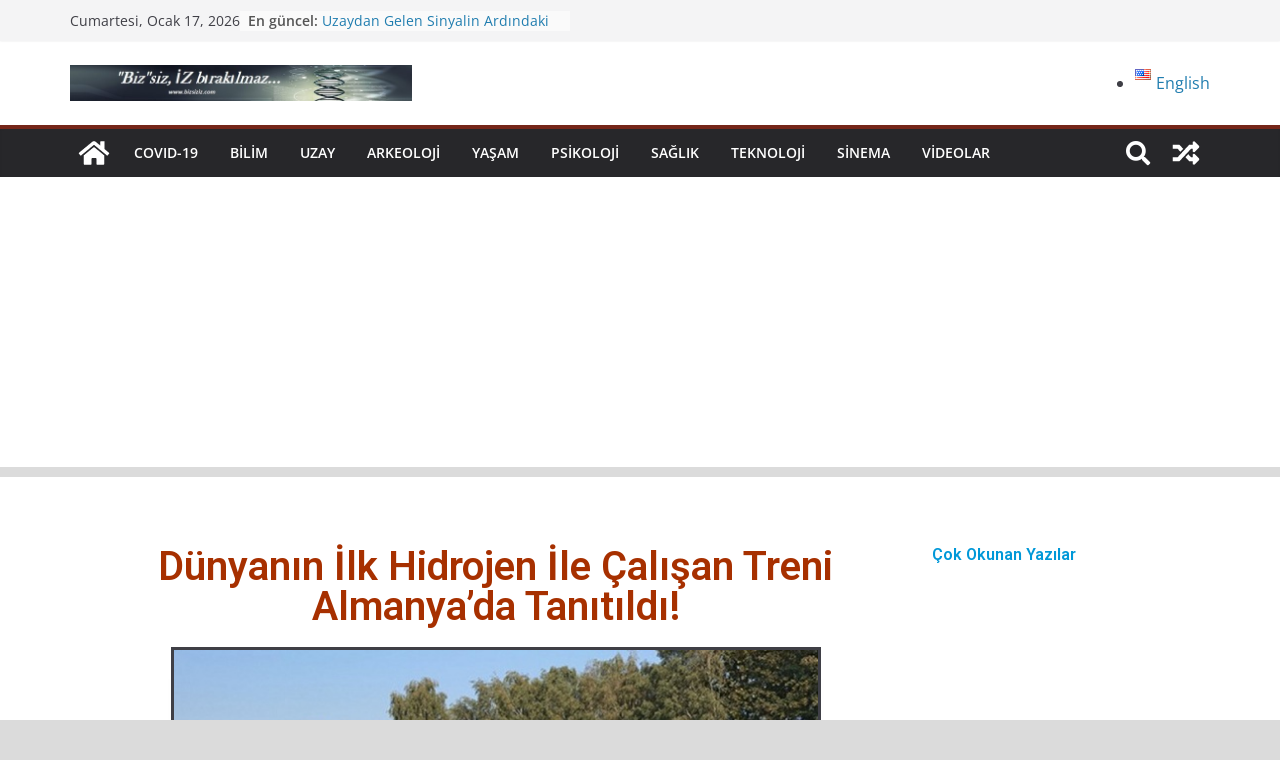

--- FILE ---
content_type: text/html; charset=UTF-8
request_url: https://www.bizsiziz.com/dunyanin-ilk-hidrojen-ile-calisan-treni-almanyada-tanitildi/
body_size: 24783
content:
<!doctype html><html lang="tr-TR"><head><meta charset="UTF-8"/><meta name="viewport" content="width=device-width, initial-scale=1"><link rel="profile" href="https://gmpg.org/xfn/11"/><meta name='robots' content='index, follow, max-image-preview:large, max-snippet:-1, max-video-preview:-1' /><title>Dünyanın İlk Hidrojen İle Çalışan Treni Almanya&#039;da Tanıtıldı! Bizsiziz</title><meta name="description" content="Dünyanın İlk Hidrojen İle Çalışan Treni Almanya&#039;da Tanıtıldı! Demir yolu teknolojisi üreten Alstom firması, dünyanın ilk yakıt hücreli trenini kısa" /><link rel="canonical" href="https://www.bizsiziz.com/dunyanin-ilk-hidrojen-ile-calisan-treni-almanyada-tanitildi/" /><meta property="og:locale" content="tr_TR" /><meta property="og:type" content="article" /><meta property="og:title" content="Dünyanın İlk Hidrojen İle Çalışan Treni Almanya&#039;da Tanıtıldı! Bizsiziz" /><meta property="og:description" content="Dünyanın İlk Hidrojen İle Çalışan Treni Almanya&#039;da Tanıtıldı! Demir yolu teknolojisi üreten Alstom firması, dünyanın ilk yakıt hücreli trenini kısa" /><meta property="og:url" content="https://www.bizsiziz.com/dunyanin-ilk-hidrojen-ile-calisan-treni-almanyada-tanitildi/" /><meta property="og:site_name" content="Bizsiziz" /><meta property="article:publisher" content="https://www.facebook.com/Bilimdunyaniz" /><meta property="article:author" content="https://www.facebook.com/Bilimdunyaniz" /><meta property="article:published_time" content="2016-09-30T17:20:29+00:00" /><meta property="og:image" content="https://www.bizsiziz.com/wp-content/uploads/2016/09/Dünyanın-İlk-Hidrojen-İle-Çalışan-Treni-Almanyada-Tanıtıldı-bizsiziz.jpeg" /><meta property="og:image:width" content="650" /><meta property="og:image:height" content="350" /><meta property="og:image:type" content="image/jpeg" /><meta name="author" content="bizsiziz" /><meta name="twitter:card" content="summary_large_image" /><meta name="twitter:creator" content="@cosmokitap" /><meta name="twitter:site" content="@cosmokitap" /><meta name="twitter:label1" content="Yazan:" /><meta name="twitter:data1" content="bizsiziz" /><meta name="twitter:label2" content="Tahmini okuma süresi" /><meta name="twitter:data2" content="1 dakika" /> <script type="application/ld+json" class="yoast-schema-graph">{"@context":"https://schema.org","@graph":[{"@type":"Article","@id":"https://www.bizsiziz.com/dunyanin-ilk-hidrojen-ile-calisan-treni-almanyada-tanitildi/#article","isPartOf":{"@id":"https://www.bizsiziz.com/dunyanin-ilk-hidrojen-ile-calisan-treni-almanyada-tanitildi/"},"author":{"name":"bizsiziz","@id":"https://www.bizsiziz.com/#/schema/person/4bf623ab95c60e9cf3ce66f52af5cd33"},"headline":"Dünyanın İlk Hidrojen İle Çalışan Treni Almanya&#8217;da Tanıtıldı!","datePublished":"2016-09-30T17:20:29+00:00","mainEntityOfPage":{"@id":"https://www.bizsiziz.com/dunyanin-ilk-hidrojen-ile-calisan-treni-almanyada-tanitildi/"},"wordCount":294,"commentCount":0,"publisher":{"@id":"https://www.bizsiziz.com/#/schema/person/4bf623ab95c60e9cf3ce66f52af5cd33"},"image":{"@id":"https://www.bizsiziz.com/dunyanin-ilk-hidrojen-ile-calisan-treni-almanyada-tanitildi/#primaryimage"},"thumbnailUrl":"https://www.bizsiziz.com/wp-content/uploads/2016/09/Dünyanın-İlk-Hidrojen-İle-Çalışan-Treni-Almanyada-Tanıtıldı-bizsiziz.jpeg","keywords":["Almanya","Demir yolu","dünya","hidrojen","Tren"],"articleSection":["Bilim"],"inLanguage":"tr","potentialAction":[{"@type":"CommentAction","name":"Comment","target":["https://www.bizsiziz.com/dunyanin-ilk-hidrojen-ile-calisan-treni-almanyada-tanitildi/#respond"]}]},{"@type":"WebPage","@id":"https://www.bizsiziz.com/dunyanin-ilk-hidrojen-ile-calisan-treni-almanyada-tanitildi/","url":"https://www.bizsiziz.com/dunyanin-ilk-hidrojen-ile-calisan-treni-almanyada-tanitildi/","name":"Dünyanın İlk Hidrojen İle Çalışan Treni Almanya'da Tanıtıldı! Bizsiziz","isPartOf":{"@id":"https://www.bizsiziz.com/#website"},"primaryImageOfPage":{"@id":"https://www.bizsiziz.com/dunyanin-ilk-hidrojen-ile-calisan-treni-almanyada-tanitildi/#primaryimage"},"image":{"@id":"https://www.bizsiziz.com/dunyanin-ilk-hidrojen-ile-calisan-treni-almanyada-tanitildi/#primaryimage"},"thumbnailUrl":"https://www.bizsiziz.com/wp-content/uploads/2016/09/Dünyanın-İlk-Hidrojen-İle-Çalışan-Treni-Almanyada-Tanıtıldı-bizsiziz.jpeg","datePublished":"2016-09-30T17:20:29+00:00","description":"Dünyanın İlk Hidrojen İle Çalışan Treni Almanya'da Tanıtıldı! Demir yolu teknolojisi üreten Alstom firması, dünyanın ilk yakıt hücreli trenini kısa","breadcrumb":{"@id":"https://www.bizsiziz.com/dunyanin-ilk-hidrojen-ile-calisan-treni-almanyada-tanitildi/#breadcrumb"},"inLanguage":"tr","potentialAction":[{"@type":"ReadAction","target":["https://www.bizsiziz.com/dunyanin-ilk-hidrojen-ile-calisan-treni-almanyada-tanitildi/"]}]},{"@type":"ImageObject","inLanguage":"tr","@id":"https://www.bizsiziz.com/dunyanin-ilk-hidrojen-ile-calisan-treni-almanyada-tanitildi/#primaryimage","url":"https://www.bizsiziz.com/wp-content/uploads/2016/09/Dünyanın-İlk-Hidrojen-İle-Çalışan-Treni-Almanyada-Tanıtıldı-bizsiziz.jpeg","contentUrl":"https://www.bizsiziz.com/wp-content/uploads/2016/09/Dünyanın-İlk-Hidrojen-İle-Çalışan-Treni-Almanyada-Tanıtıldı-bizsiziz.jpeg","width":650,"height":350},{"@type":"BreadcrumbList","@id":"https://www.bizsiziz.com/dunyanin-ilk-hidrojen-ile-calisan-treni-almanyada-tanitildi/#breadcrumb","itemListElement":[{"@type":"ListItem","position":1,"name":"Ana sayfa","item":"https://www.bizsiziz.com/"},{"@type":"ListItem","position":2,"name":"Bilim","item":"https://www.bizsiziz.com/category/bilim/"},{"@type":"ListItem","position":3,"name":"Dünyanın İlk Hidrojen İle Çalışan Treni Almanya&#8217;da Tanıtıldı!"}]},{"@type":"WebSite","@id":"https://www.bizsiziz.com/#website","url":"https://www.bizsiziz.com/","name":"Bizsiziz","description":"Bilimsel Gelişmeler","publisher":{"@id":"https://www.bizsiziz.com/#/schema/person/4bf623ab95c60e9cf3ce66f52af5cd33"},"potentialAction":[{"@type":"SearchAction","target":{"@type":"EntryPoint","urlTemplate":"https://www.bizsiziz.com/?s={search_term_string}"},"query-input":{"@type":"PropertyValueSpecification","valueRequired":true,"valueName":"search_term_string"}}],"inLanguage":"tr"},{"@type":["Person","Organization"],"@id":"https://www.bizsiziz.com/#/schema/person/4bf623ab95c60e9cf3ce66f52af5cd33","name":"bizsiziz","image":{"@type":"ImageObject","inLanguage":"tr","@id":"https://www.bizsiziz.com/#/schema/person/image/","url":"https://www.bizsiziz.com/wp-content/uploads/2021/08/95caac57350307b27f105c979d09b180.jpeg","contentUrl":"https://www.bizsiziz.com/wp-content/uploads/2021/08/95caac57350307b27f105c979d09b180.jpeg","width":96,"height":96,"caption":"bizsiziz"},"logo":{"@id":"https://www.bizsiziz.com/#/schema/person/image/"},"sameAs":["https://www.bizsiziz.com/","https://www.facebook.com/Bilimdunyaniz","https://www.instagram.com/bilimdunyasi.bizsiziz/?hl=tr","https://x.com/cosmokitap","https://www.youtube.com/channel/UCoN-3il20QvRo8mmDqWj1HA"],"url":"https://www.bizsiziz.com/author/bizsiziz/"}]}</script> <link rel='dns-prefetch' href='//www.googletagmanager.com' /><link rel='dns-prefetch' href='//pagead2.googlesyndication.com' /><link rel="alternate" type="application/rss+xml" title="Bizsiziz &raquo; akışı" href="https://www.bizsiziz.com/feed/" /><link rel="alternate" type="application/rss+xml" title="Bizsiziz &raquo; yorum akışı" href="https://www.bizsiziz.com/comments/feed/" /><link rel="alternate" type="application/rss+xml" title="Bizsiziz &raquo; Dünyanın İlk Hidrojen İle Çalışan Treni Almanya&#8217;da Tanıtıldı! yorum akışı" href="https://www.bizsiziz.com/dunyanin-ilk-hidrojen-ile-calisan-treni-almanyada-tanitildi/feed/" /><link rel="alternate" title="oEmbed (JSON)" type="application/json+oembed" href="https://www.bizsiziz.com/wp-json/oembed/1.0/embed?url=https%3A%2F%2Fwww.bizsiziz.com%2Fdunyanin-ilk-hidrojen-ile-calisan-treni-almanyada-tanitildi%2F&#038;lang=tr" /><link rel="alternate" title="oEmbed (XML)" type="text/xml+oembed" href="https://www.bizsiziz.com/wp-json/oembed/1.0/embed?url=https%3A%2F%2Fwww.bizsiziz.com%2Fdunyanin-ilk-hidrojen-ile-calisan-treni-almanyada-tanitildi%2F&#038;format=xml&#038;lang=tr" /><style id='wp-img-auto-sizes-contain-inline-css' type='text/css'>img:is([sizes=auto i],[sizes^="auto," i]){contain-intrinsic-size:3000px 1500px}
/*# sourceURL=wp-img-auto-sizes-contain-inline-css */</style><link data-optimized="2" rel="stylesheet" href="https://www.bizsiziz.com/wp-content/litespeed/css/f296da167d8a09eaff99e25578eeeb8b.css?ver=61031" /><style id='wp-emoji-styles-inline-css' type='text/css'>img.wp-smiley, img.emoji {
		display: inline !important;
		border: none !important;
		box-shadow: none !important;
		height: 1em !important;
		width: 1em !important;
		margin: 0 0.07em !important;
		vertical-align: -0.1em !important;
		background: none !important;
		padding: 0 !important;
	}
/*# sourceURL=wp-emoji-styles-inline-css */</style><style id='wp-block-archives-inline-css' type='text/css'>.wp-block-archives{box-sizing:border-box}.wp-block-archives-dropdown label{display:block}
/*# sourceURL=https://www.bizsiziz.com/wp-includes/blocks/archives/style.min.css */</style><style id='wp-block-heading-inline-css' type='text/css'>h1:where(.wp-block-heading).has-background,h2:where(.wp-block-heading).has-background,h3:where(.wp-block-heading).has-background,h4:where(.wp-block-heading).has-background,h5:where(.wp-block-heading).has-background,h6:where(.wp-block-heading).has-background{padding:1.25em 2.375em}h1.has-text-align-left[style*=writing-mode]:where([style*=vertical-lr]),h1.has-text-align-right[style*=writing-mode]:where([style*=vertical-rl]),h2.has-text-align-left[style*=writing-mode]:where([style*=vertical-lr]),h2.has-text-align-right[style*=writing-mode]:where([style*=vertical-rl]),h3.has-text-align-left[style*=writing-mode]:where([style*=vertical-lr]),h3.has-text-align-right[style*=writing-mode]:where([style*=vertical-rl]),h4.has-text-align-left[style*=writing-mode]:where([style*=vertical-lr]),h4.has-text-align-right[style*=writing-mode]:where([style*=vertical-rl]),h5.has-text-align-left[style*=writing-mode]:where([style*=vertical-lr]),h5.has-text-align-right[style*=writing-mode]:where([style*=vertical-rl]),h6.has-text-align-left[style*=writing-mode]:where([style*=vertical-lr]),h6.has-text-align-right[style*=writing-mode]:where([style*=vertical-rl]){rotate:180deg}
/*# sourceURL=https://www.bizsiziz.com/wp-includes/blocks/heading/style.min.css */</style><style id='wp-block-columns-inline-css' type='text/css'>.wp-block-columns{box-sizing:border-box;display:flex;flex-wrap:wrap!important}@media (min-width:782px){.wp-block-columns{flex-wrap:nowrap!important}}.wp-block-columns{align-items:normal!important}.wp-block-columns.are-vertically-aligned-top{align-items:flex-start}.wp-block-columns.are-vertically-aligned-center{align-items:center}.wp-block-columns.are-vertically-aligned-bottom{align-items:flex-end}@media (max-width:781px){.wp-block-columns:not(.is-not-stacked-on-mobile)>.wp-block-column{flex-basis:100%!important}}@media (min-width:782px){.wp-block-columns:not(.is-not-stacked-on-mobile)>.wp-block-column{flex-basis:0;flex-grow:1}.wp-block-columns:not(.is-not-stacked-on-mobile)>.wp-block-column[style*=flex-basis]{flex-grow:0}}.wp-block-columns.is-not-stacked-on-mobile{flex-wrap:nowrap!important}.wp-block-columns.is-not-stacked-on-mobile>.wp-block-column{flex-basis:0;flex-grow:1}.wp-block-columns.is-not-stacked-on-mobile>.wp-block-column[style*=flex-basis]{flex-grow:0}:where(.wp-block-columns){margin-bottom:1.75em}:where(.wp-block-columns.has-background){padding:1.25em 2.375em}.wp-block-column{flex-grow:1;min-width:0;overflow-wrap:break-word;word-break:break-word}.wp-block-column.is-vertically-aligned-top{align-self:flex-start}.wp-block-column.is-vertically-aligned-center{align-self:center}.wp-block-column.is-vertically-aligned-bottom{align-self:flex-end}.wp-block-column.is-vertically-aligned-stretch{align-self:stretch}.wp-block-column.is-vertically-aligned-bottom,.wp-block-column.is-vertically-aligned-center,.wp-block-column.is-vertically-aligned-top{width:100%}
/*# sourceURL=https://www.bizsiziz.com/wp-includes/blocks/columns/style.min.css */</style><style id='wp-block-paragraph-inline-css' type='text/css'>.is-small-text{font-size:.875em}.is-regular-text{font-size:1em}.is-large-text{font-size:2.25em}.is-larger-text{font-size:3em}.has-drop-cap:not(:focus):first-letter{float:left;font-size:8.4em;font-style:normal;font-weight:100;line-height:.68;margin:.05em .1em 0 0;text-transform:uppercase}body.rtl .has-drop-cap:not(:focus):first-letter{float:none;margin-left:.1em}p.has-drop-cap.has-background{overflow:hidden}:root :where(p.has-background){padding:1.25em 2.375em}:where(p.has-text-color:not(.has-link-color)) a{color:inherit}p.has-text-align-left[style*="writing-mode:vertical-lr"],p.has-text-align-right[style*="writing-mode:vertical-rl"]{rotate:180deg}
/*# sourceURL=https://www.bizsiziz.com/wp-includes/blocks/paragraph/style.min.css */</style><style id='global-styles-inline-css' type='text/css'>:root{--wp--preset--aspect-ratio--square: 1;--wp--preset--aspect-ratio--4-3: 4/3;--wp--preset--aspect-ratio--3-4: 3/4;--wp--preset--aspect-ratio--3-2: 3/2;--wp--preset--aspect-ratio--2-3: 2/3;--wp--preset--aspect-ratio--16-9: 16/9;--wp--preset--aspect-ratio--9-16: 9/16;--wp--preset--color--black: #000000;--wp--preset--color--cyan-bluish-gray: #abb8c3;--wp--preset--color--white: #ffffff;--wp--preset--color--pale-pink: #f78da7;--wp--preset--color--vivid-red: #cf2e2e;--wp--preset--color--luminous-vivid-orange: #ff6900;--wp--preset--color--luminous-vivid-amber: #fcb900;--wp--preset--color--light-green-cyan: #7bdcb5;--wp--preset--color--vivid-green-cyan: #00d084;--wp--preset--color--pale-cyan-blue: #8ed1fc;--wp--preset--color--vivid-cyan-blue: #0693e3;--wp--preset--color--vivid-purple: #9b51e0;--wp--preset--gradient--vivid-cyan-blue-to-vivid-purple: linear-gradient(135deg,rgb(6,147,227) 0%,rgb(155,81,224) 100%);--wp--preset--gradient--light-green-cyan-to-vivid-green-cyan: linear-gradient(135deg,rgb(122,220,180) 0%,rgb(0,208,130) 100%);--wp--preset--gradient--luminous-vivid-amber-to-luminous-vivid-orange: linear-gradient(135deg,rgb(252,185,0) 0%,rgb(255,105,0) 100%);--wp--preset--gradient--luminous-vivid-orange-to-vivid-red: linear-gradient(135deg,rgb(255,105,0) 0%,rgb(207,46,46) 100%);--wp--preset--gradient--very-light-gray-to-cyan-bluish-gray: linear-gradient(135deg,rgb(238,238,238) 0%,rgb(169,184,195) 100%);--wp--preset--gradient--cool-to-warm-spectrum: linear-gradient(135deg,rgb(74,234,220) 0%,rgb(151,120,209) 20%,rgb(207,42,186) 40%,rgb(238,44,130) 60%,rgb(251,105,98) 80%,rgb(254,248,76) 100%);--wp--preset--gradient--blush-light-purple: linear-gradient(135deg,rgb(255,206,236) 0%,rgb(152,150,240) 100%);--wp--preset--gradient--blush-bordeaux: linear-gradient(135deg,rgb(254,205,165) 0%,rgb(254,45,45) 50%,rgb(107,0,62) 100%);--wp--preset--gradient--luminous-dusk: linear-gradient(135deg,rgb(255,203,112) 0%,rgb(199,81,192) 50%,rgb(65,88,208) 100%);--wp--preset--gradient--pale-ocean: linear-gradient(135deg,rgb(255,245,203) 0%,rgb(182,227,212) 50%,rgb(51,167,181) 100%);--wp--preset--gradient--electric-grass: linear-gradient(135deg,rgb(202,248,128) 0%,rgb(113,206,126) 100%);--wp--preset--gradient--midnight: linear-gradient(135deg,rgb(2,3,129) 0%,rgb(40,116,252) 100%);--wp--preset--font-size--small: 13px;--wp--preset--font-size--medium: 20px;--wp--preset--font-size--large: 36px;--wp--preset--font-size--x-large: 42px;--wp--preset--spacing--20: 0.44rem;--wp--preset--spacing--30: 0.67rem;--wp--preset--spacing--40: 1rem;--wp--preset--spacing--50: 1.5rem;--wp--preset--spacing--60: 2.25rem;--wp--preset--spacing--70: 3.38rem;--wp--preset--spacing--80: 5.06rem;--wp--preset--shadow--natural: 6px 6px 9px rgba(0, 0, 0, 0.2);--wp--preset--shadow--deep: 12px 12px 50px rgba(0, 0, 0, 0.4);--wp--preset--shadow--sharp: 6px 6px 0px rgba(0, 0, 0, 0.2);--wp--preset--shadow--outlined: 6px 6px 0px -3px rgb(255, 255, 255), 6px 6px rgb(0, 0, 0);--wp--preset--shadow--crisp: 6px 6px 0px rgb(0, 0, 0);}:where(body) { margin: 0; }.wp-site-blocks > .alignleft { float: left; margin-right: 2em; }.wp-site-blocks > .alignright { float: right; margin-left: 2em; }.wp-site-blocks > .aligncenter { justify-content: center; margin-left: auto; margin-right: auto; }:where(.wp-site-blocks) > * { margin-block-start: 24px; margin-block-end: 0; }:where(.wp-site-blocks) > :first-child { margin-block-start: 0; }:where(.wp-site-blocks) > :last-child { margin-block-end: 0; }:root { --wp--style--block-gap: 24px; }:root :where(.is-layout-flow) > :first-child{margin-block-start: 0;}:root :where(.is-layout-flow) > :last-child{margin-block-end: 0;}:root :where(.is-layout-flow) > *{margin-block-start: 24px;margin-block-end: 0;}:root :where(.is-layout-constrained) > :first-child{margin-block-start: 0;}:root :where(.is-layout-constrained) > :last-child{margin-block-end: 0;}:root :where(.is-layout-constrained) > *{margin-block-start: 24px;margin-block-end: 0;}:root :where(.is-layout-flex){gap: 24px;}:root :where(.is-layout-grid){gap: 24px;}.is-layout-flow > .alignleft{float: left;margin-inline-start: 0;margin-inline-end: 2em;}.is-layout-flow > .alignright{float: right;margin-inline-start: 2em;margin-inline-end: 0;}.is-layout-flow > .aligncenter{margin-left: auto !important;margin-right: auto !important;}.is-layout-constrained > .alignleft{float: left;margin-inline-start: 0;margin-inline-end: 2em;}.is-layout-constrained > .alignright{float: right;margin-inline-start: 2em;margin-inline-end: 0;}.is-layout-constrained > .aligncenter{margin-left: auto !important;margin-right: auto !important;}.is-layout-constrained > :where(:not(.alignleft):not(.alignright):not(.alignfull)){margin-left: auto !important;margin-right: auto !important;}body .is-layout-flex{display: flex;}.is-layout-flex{flex-wrap: wrap;align-items: center;}.is-layout-flex > :is(*, div){margin: 0;}body .is-layout-grid{display: grid;}.is-layout-grid > :is(*, div){margin: 0;}body{padding-top: 0px;padding-right: 0px;padding-bottom: 0px;padding-left: 0px;}a:where(:not(.wp-element-button)){text-decoration: underline;}:root :where(.wp-element-button, .wp-block-button__link){background-color: #32373c;border-width: 0;color: #fff;font-family: inherit;font-size: inherit;font-style: inherit;font-weight: inherit;letter-spacing: inherit;line-height: inherit;padding-top: calc(0.667em + 2px);padding-right: calc(1.333em + 2px);padding-bottom: calc(0.667em + 2px);padding-left: calc(1.333em + 2px);text-decoration: none;text-transform: inherit;}.has-black-color{color: var(--wp--preset--color--black) !important;}.has-cyan-bluish-gray-color{color: var(--wp--preset--color--cyan-bluish-gray) !important;}.has-white-color{color: var(--wp--preset--color--white) !important;}.has-pale-pink-color{color: var(--wp--preset--color--pale-pink) !important;}.has-vivid-red-color{color: var(--wp--preset--color--vivid-red) !important;}.has-luminous-vivid-orange-color{color: var(--wp--preset--color--luminous-vivid-orange) !important;}.has-luminous-vivid-amber-color{color: var(--wp--preset--color--luminous-vivid-amber) !important;}.has-light-green-cyan-color{color: var(--wp--preset--color--light-green-cyan) !important;}.has-vivid-green-cyan-color{color: var(--wp--preset--color--vivid-green-cyan) !important;}.has-pale-cyan-blue-color{color: var(--wp--preset--color--pale-cyan-blue) !important;}.has-vivid-cyan-blue-color{color: var(--wp--preset--color--vivid-cyan-blue) !important;}.has-vivid-purple-color{color: var(--wp--preset--color--vivid-purple) !important;}.has-black-background-color{background-color: var(--wp--preset--color--black) !important;}.has-cyan-bluish-gray-background-color{background-color: var(--wp--preset--color--cyan-bluish-gray) !important;}.has-white-background-color{background-color: var(--wp--preset--color--white) !important;}.has-pale-pink-background-color{background-color: var(--wp--preset--color--pale-pink) !important;}.has-vivid-red-background-color{background-color: var(--wp--preset--color--vivid-red) !important;}.has-luminous-vivid-orange-background-color{background-color: var(--wp--preset--color--luminous-vivid-orange) !important;}.has-luminous-vivid-amber-background-color{background-color: var(--wp--preset--color--luminous-vivid-amber) !important;}.has-light-green-cyan-background-color{background-color: var(--wp--preset--color--light-green-cyan) !important;}.has-vivid-green-cyan-background-color{background-color: var(--wp--preset--color--vivid-green-cyan) !important;}.has-pale-cyan-blue-background-color{background-color: var(--wp--preset--color--pale-cyan-blue) !important;}.has-vivid-cyan-blue-background-color{background-color: var(--wp--preset--color--vivid-cyan-blue) !important;}.has-vivid-purple-background-color{background-color: var(--wp--preset--color--vivid-purple) !important;}.has-black-border-color{border-color: var(--wp--preset--color--black) !important;}.has-cyan-bluish-gray-border-color{border-color: var(--wp--preset--color--cyan-bluish-gray) !important;}.has-white-border-color{border-color: var(--wp--preset--color--white) !important;}.has-pale-pink-border-color{border-color: var(--wp--preset--color--pale-pink) !important;}.has-vivid-red-border-color{border-color: var(--wp--preset--color--vivid-red) !important;}.has-luminous-vivid-orange-border-color{border-color: var(--wp--preset--color--luminous-vivid-orange) !important;}.has-luminous-vivid-amber-border-color{border-color: var(--wp--preset--color--luminous-vivid-amber) !important;}.has-light-green-cyan-border-color{border-color: var(--wp--preset--color--light-green-cyan) !important;}.has-vivid-green-cyan-border-color{border-color: var(--wp--preset--color--vivid-green-cyan) !important;}.has-pale-cyan-blue-border-color{border-color: var(--wp--preset--color--pale-cyan-blue) !important;}.has-vivid-cyan-blue-border-color{border-color: var(--wp--preset--color--vivid-cyan-blue) !important;}.has-vivid-purple-border-color{border-color: var(--wp--preset--color--vivid-purple) !important;}.has-vivid-cyan-blue-to-vivid-purple-gradient-background{background: var(--wp--preset--gradient--vivid-cyan-blue-to-vivid-purple) !important;}.has-light-green-cyan-to-vivid-green-cyan-gradient-background{background: var(--wp--preset--gradient--light-green-cyan-to-vivid-green-cyan) !important;}.has-luminous-vivid-amber-to-luminous-vivid-orange-gradient-background{background: var(--wp--preset--gradient--luminous-vivid-amber-to-luminous-vivid-orange) !important;}.has-luminous-vivid-orange-to-vivid-red-gradient-background{background: var(--wp--preset--gradient--luminous-vivid-orange-to-vivid-red) !important;}.has-very-light-gray-to-cyan-bluish-gray-gradient-background{background: var(--wp--preset--gradient--very-light-gray-to-cyan-bluish-gray) !important;}.has-cool-to-warm-spectrum-gradient-background{background: var(--wp--preset--gradient--cool-to-warm-spectrum) !important;}.has-blush-light-purple-gradient-background{background: var(--wp--preset--gradient--blush-light-purple) !important;}.has-blush-bordeaux-gradient-background{background: var(--wp--preset--gradient--blush-bordeaux) !important;}.has-luminous-dusk-gradient-background{background: var(--wp--preset--gradient--luminous-dusk) !important;}.has-pale-ocean-gradient-background{background: var(--wp--preset--gradient--pale-ocean) !important;}.has-electric-grass-gradient-background{background: var(--wp--preset--gradient--electric-grass) !important;}.has-midnight-gradient-background{background: var(--wp--preset--gradient--midnight) !important;}.has-small-font-size{font-size: var(--wp--preset--font-size--small) !important;}.has-medium-font-size{font-size: var(--wp--preset--font-size--medium) !important;}.has-large-font-size{font-size: var(--wp--preset--font-size--large) !important;}.has-x-large-font-size{font-size: var(--wp--preset--font-size--x-large) !important;}
/*# sourceURL=global-styles-inline-css */</style><style id='core-block-supports-inline-css' type='text/css'>.wp-container-core-columns-is-layout-28f84493{flex-wrap:nowrap;}
/*# sourceURL=core-block-supports-inline-css */</style><style id='colormag_style-inline-css' type='text/css'>.colormag-button,
			blockquote, button,
			input[type=reset],
			input[type=button],
			input[type=submit],
			.cm-home-icon.front_page_on,
			.cm-post-categories a,
			.cm-primary-nav ul li ul li:hover,
			.cm-primary-nav ul li.current-menu-item,
			.cm-primary-nav ul li.current_page_ancestor,
			.cm-primary-nav ul li.current-menu-ancestor,
			.cm-primary-nav ul li.current_page_item,
			.cm-primary-nav ul li:hover,
			.cm-primary-nav ul li.focus,
			.cm-mobile-nav li a:hover,
			.colormag-header-clean #cm-primary-nav .cm-menu-toggle:hover,
			.cm-header .cm-mobile-nav li:hover,
			.cm-header .cm-mobile-nav li.current-page-ancestor,
			.cm-header .cm-mobile-nav li.current-menu-ancestor,
			.cm-header .cm-mobile-nav li.current-page-item,
			.cm-header .cm-mobile-nav li.current-menu-item,
			.cm-primary-nav ul li.focus > a,
			.cm-layout-2 .cm-primary-nav ul ul.sub-menu li.focus > a,
			.cm-mobile-nav .current-menu-item>a, .cm-mobile-nav .current_page_item>a,
			.colormag-header-clean .cm-mobile-nav li:hover > a,
			.colormag-header-clean .cm-mobile-nav li.current-page-ancestor > a,
			.colormag-header-clean .cm-mobile-nav li.current-menu-ancestor > a,
			.colormag-header-clean .cm-mobile-nav li.current-page-item > a,
			.colormag-header-clean .cm-mobile-nav li.current-menu-item > a,
			.fa.search-top:hover,
			.widget_call_to_action .btn--primary,
			.colormag-footer--classic .cm-footer-cols .cm-row .cm-widget-title span::before,
			.colormag-footer--classic-bordered .cm-footer-cols .cm-row .cm-widget-title span::before,
			.cm-featured-posts .cm-widget-title span,
			.cm-featured-category-slider-widget .cm-slide-content .cm-entry-header-meta .cm-post-categories a,
			.cm-highlighted-posts .cm-post-content .cm-entry-header-meta .cm-post-categories a,
			.cm-category-slide-next, .cm-category-slide-prev, .slide-next,
			.slide-prev, .cm-tabbed-widget ul li, .cm-posts .wp-pagenavi .current,
			.cm-posts .wp-pagenavi a:hover, .cm-secondary .cm-widget-title span,
			.cm-posts .post .cm-post-content .cm-entry-header-meta .cm-post-categories a,
			.cm-page-header .cm-page-title span, .entry-meta .post-format i,
			.format-link, .cm-entry-button, .infinite-scroll .tg-infinite-scroll,
			.no-more-post-text, .pagination span,
			.comments-area .comment-author-link span,
			.cm-footer-cols .cm-row .cm-widget-title span,
			.advertisement_above_footer .cm-widget-title span,
			.error, .cm-primary .cm-widget-title span,
			.related-posts-wrapper.style-three .cm-post-content .cm-entry-title a:hover:before,
			.cm-slider-area .cm-widget-title span,
			.cm-beside-slider-widget .cm-widget-title span,
			.top-full-width-sidebar .cm-widget-title span,
			.wp-block-quote, .wp-block-quote.is-style-large,
			.wp-block-quote.has-text-align-right,
			.cm-error-404 .cm-btn, .widget .wp-block-heading, .wp-block-search button,
			.widget a::before, .cm-post-date a::before,
			.byline a::before,
			.colormag-footer--classic-bordered .cm-widget-title::before,
			.wp-block-button__link,
			#cm-tertiary .cm-widget-title span,
			.link-pagination .post-page-numbers.current,
			.wp-block-query-pagination-numbers .page-numbers.current,
			.wp-element-button,
			.wp-block-button .wp-block-button__link,
			.wp-element-button,
			.cm-layout-2 .cm-primary-nav ul ul.sub-menu li:hover,
			.cm-layout-2 .cm-primary-nav ul ul.sub-menu li.current-menu-ancestor,
			.cm-layout-2 .cm-primary-nav ul ul.sub-menu li.current-menu-item,
			.cm-layout-2 .cm-primary-nav ul ul.sub-menu li.focus,
			.search-wrap button,
			.page-numbers .current,
			.wp-block-search .wp-element-button:hover{background-color:#752619;}a,
			.cm-layout-2 #cm-primary-nav .fa.search-top:hover,
			.cm-layout-2 #cm-primary-nav.cm-mobile-nav .cm-random-post a:hover .fa-random,
			.cm-layout-2 #cm-primary-nav.cm-primary-nav .cm-random-post a:hover .fa-random,
			.cm-layout-2 .breaking-news .newsticker a:hover,
			.cm-layout-2 .cm-primary-nav ul li.current-menu-item > a,
			.cm-layout-2 .cm-primary-nav ul li.current_page_item > a,
			.cm-layout-2 .cm-primary-nav ul li:hover > a,
			.cm-layout-2 .cm-primary-nav ul li.focus > a
			.dark-skin .cm-layout-2-style-1 #cm-primary-nav.cm-primary-nav .cm-home-icon:hover .fa,
			.byline a:hover, .comments a:hover, .cm-edit-link a:hover, .cm-post-date a:hover,
			.social-links:not(.cm-header-actions .social-links) i.fa:hover, .cm-tag-links a:hover,
			.colormag-header-clean .social-links li:hover i.fa, .cm-layout-2-style-1 .social-links li:hover i.fa,
			.colormag-header-clean .breaking-news .newsticker a:hover, .widget_featured_posts .article-content .cm-entry-title a:hover,
			.widget_featured_slider .slide-content .cm-below-entry-meta .byline a:hover,
			.widget_featured_slider .slide-content .cm-below-entry-meta .comments a:hover,
			.widget_featured_slider .slide-content .cm-below-entry-meta .cm-post-date a:hover,
			.widget_featured_slider .slide-content .cm-entry-title a:hover,
			.widget_block_picture_news.widget_featured_posts .article-content .cm-entry-title a:hover,
			.widget_highlighted_posts .article-content .cm-below-entry-meta .byline a:hover,
			.widget_highlighted_posts .article-content .cm-below-entry-meta .comments a:hover,
			.widget_highlighted_posts .article-content .cm-below-entry-meta .cm-post-date a:hover,
			.widget_highlighted_posts .article-content .cm-entry-title a:hover, i.fa-arrow-up, i.fa-arrow-down,
			.cm-site-title a, #content .post .article-content .cm-entry-title a:hover, .entry-meta .byline i,
			.entry-meta .cat-links i, .entry-meta a, .post .cm-entry-title a:hover, .search .cm-entry-title a:hover,
			.entry-meta .comments-link a:hover, .entry-meta .cm-edit-link a:hover, .entry-meta .cm-post-date a:hover,
			.entry-meta .cm-tag-links a:hover, .single #content .tags a:hover, .count, .next a:hover, .previous a:hover,
			.related-posts-main-title .fa, .single-related-posts .article-content .cm-entry-title a:hover,
			.pagination a span:hover,
			#content .comments-area a.comment-cm-edit-link:hover, #content .comments-area a.comment-permalink:hover,
			#content .comments-area article header cite a:hover, .comments-area .comment-author-link a:hover,
			.comment .comment-reply-link:hover,
			.nav-next a, .nav-previous a,
			#cm-footer .cm-footer-menu ul li a:hover,
			.cm-footer-cols .cm-row a:hover, a#scroll-up i, .related-posts-wrapper-flyout .cm-entry-title a:hover,
			.human-diff-time .human-diff-time-display:hover,
			.cm-layout-2-style-1 #cm-primary-nav .fa:hover,
			.cm-footer-bar a,
			.cm-post-date a:hover,
			.cm-author a:hover,
			.cm-comments-link a:hover,
			.cm-tag-links a:hover,
			.cm-edit-link a:hover,
			.cm-footer-bar .copyright a,
			.cm-featured-posts .cm-entry-title a:hover,
			.cm-posts .post .cm-post-content .cm-entry-title a:hover,
			.cm-posts .post .single-title-above .cm-entry-title a:hover,
			.cm-layout-2 .cm-primary-nav ul li:hover > a,
			.cm-layout-2 #cm-primary-nav .fa:hover,
			.cm-entry-title a:hover,
			button:hover, input[type="button"]:hover,
			input[type="reset"]:hover,
			input[type="submit"]:hover,
			.wp-block-button .wp-block-button__link:hover,
			.cm-button:hover,
			.wp-element-button:hover,
			li.product .added_to_cart:hover,
			.comments-area .comment-permalink:hover,
			.cm-footer-bar-area .cm-footer-bar__2 a{color:#752619;}#cm-primary-nav,
			.cm-contained .cm-header-2 .cm-row{border-top-color:#752619;}.cm-layout-2 #cm-primary-nav,
			.cm-layout-2 .cm-primary-nav ul ul.sub-menu li:hover,
			.cm-layout-2 .cm-primary-nav ul > li:hover > a,
			.cm-layout-2 .cm-primary-nav ul > li.current-menu-item > a,
			.cm-layout-2 .cm-primary-nav ul > li.current-menu-ancestor > a,
			.cm-layout-2 .cm-primary-nav ul ul.sub-menu li.current-menu-ancestor,
			.cm-layout-2 .cm-primary-nav ul ul.sub-menu li.current-menu-item,
			.cm-layout-2 .cm-primary-nav ul ul.sub-menu li.focus,
			cm-layout-2 .cm-primary-nav ul ul.sub-menu li.current-menu-ancestor,
			cm-layout-2 .cm-primary-nav ul ul.sub-menu li.current-menu-item,
			cm-layout-2 #cm-primary-nav .cm-menu-toggle:hover,
			cm-layout-2 #cm-primary-nav.cm-mobile-nav .cm-menu-toggle,
			cm-layout-2 .cm-primary-nav ul > li:hover > a,
			cm-layout-2 .cm-primary-nav ul > li.current-menu-item > a,
			cm-layout-2 .cm-primary-nav ul > li.current-menu-ancestor > a,
			.cm-layout-2 .cm-primary-nav ul li.focus > a, .pagination a span:hover,
			.cm-error-404 .cm-btn,
			.single-post .cm-post-categories a::after,
			.widget .block-title,
			.cm-layout-2 .cm-primary-nav ul li.focus > a,
			button,
			input[type="button"],
			input[type="reset"],
			input[type="submit"],
			.wp-block-button .wp-block-button__link,
			.cm-button,
			.wp-element-button,
			li.product .added_to_cart{border-color:#752619;}.cm-secondary .cm-widget-title,
			#cm-tertiary .cm-widget-title,
			.widget_featured_posts .widget-title,
			#secondary .widget-title,
			#cm-tertiary .widget-title,
			.cm-page-header .cm-page-title,
			.cm-footer-cols .cm-row .widget-title,
			.advertisement_above_footer .widget-title,
			#primary .widget-title,
			.widget_slider_area .widget-title,
			.widget_beside_slider .widget-title,
			.top-full-width-sidebar .widget-title,
			.cm-footer-cols .cm-row .cm-widget-title,
			.cm-footer-bar .copyright a,
			.cm-layout-2.cm-layout-2-style-2 #cm-primary-nav,
			.cm-layout-2 .cm-primary-nav ul > li:hover > a,
			.cm-layout-2 .cm-primary-nav ul > li.current-menu-item > a{border-bottom-color:#752619;}.cm-header .cm-menu-toggle svg,
			.cm-header .cm-menu-toggle svg{fill:#fff;}.cm-footer-bar-area .cm-footer-bar__2 a{color:#207daf;}.elementor .elementor-widget-wrap .tg-module-wrapper .module-title span,
			.elementor .elementor-widget-wrap .tg-module-wrapper .tg-post-category,
			.elementor .elementor-widget-wrap .tg-module-wrapper.tg-module-block.tg-module-block--style-5 .tg_module_block .read-more,
				.elementor .elementor-widget-wrap .tg-module-wrapper tg-module-block.tg-module-block--style-10 .tg_module_block.tg_module_block--list-small:before{background-color:#752619;}.elementor .elementor-widget-wrap .tg-module-wrapper .tg-module-meta .tg-module-comments a:hover,
			.elementor .elementor-widget-wrap .tg-module-wrapper .tg-module-meta .tg-post-auther-name a:hover,
			.elementor .elementor-widget-wrap .tg-module-wrapper .tg-module-meta .tg-post-date a:hover,
			.elementor .elementor-widget-wrap .tg-module-wrapper .tg-module-title:hover a,
			.elementor .elementor-widget-wrap .tg-module-wrapper.tg-module-block.tg-module-block--style-7 .tg_module_block--white .tg-module-comments a:hover,
			.elementor .elementor-widget-wrap .tg-module-wrapper.tg-module-block.tg-module-block--style-7 .tg_module_block--white .tg-post-auther-name a:hover,
			.elementor .elementor-widget-wrap .tg-module-wrapper.tg-module-block.tg-module-block--style-7 .tg_module_block--white .tg-post-date a:hover,
			.elementor .elementor-widget-wrap .tg-module-wrapper.tg-module-grid .tg_module_grid .tg-module-info .tg-module-meta a:hover,
			.elementor .elementor-widget-wrap .tg-module-wrapper.tg-module-block.tg-module-block--style-7 .tg_module_block--white .tg-module-title a:hover,
			.elementor .elementor-widget-wrap .tg-trending-news .trending-news-wrapper a:hover,
			.elementor .elementor-widget-wrap .tg-trending-news .swiper-controls .swiper-button-next:hover, .elementor .elementor-widget-wrap .tg-trending-news .swiper-controls .swiper-button-prev:hover,
			.elementor .elementor-widget-wrap .tg-module-wrapper.tg-module-block.tg-module-block--style-10 .tg_module_block--white .tg-module-title a:hover,
			.elementor .elementor-widget-wrap .tg-module-wrapper.tg-module-block.tg-module-block--style-10 .tg_module_block--white .tg-post-auther-name a:hover,
			.elementor .elementor-widget-wrap .tg-module-wrapper.tg-module-block.tg-module-block--style-10 .tg_module_block--white .tg-post-date a:hover,
			.elementor .elementor-widget-wrap .tg-module-wrapper.tg-module-block.tg-module-block--style-10 .tg_module_block--white .tg-module-comments a:hover{color:#752619;}.elementor .elementor-widget-wrap .tg-trending-news .swiper-controls .swiper-button-next:hover,
			.elementor .elementor-widget-wrap .tg-trending-news .swiper-controls .swiper-button-prev:hover{border-color:#752619;}.mzb-featured-posts, .mzb-social-icon, .mzb-featured-categories, .mzb-social-icons-insert{--color--light--primary:rgba(117,38,25,0.1);}body{--color--light--primary:#752619;--color--primary:#752619;}
/*# sourceURL=colormag_style-inline-css */</style><link rel='stylesheet' id='google-fonts-1-css' href='https://fonts.googleapis.com/css?family=Roboto%3A100%2C100italic%2C200%2C200italic%2C300%2C300italic%2C400%2C400italic%2C500%2C500italic%2C600%2C600italic%2C700%2C700italic%2C800%2C800italic%2C900%2C900italic%7CRoboto+Slab%3A100%2C100italic%2C200%2C200italic%2C300%2C300italic%2C400%2C400italic%2C500%2C500italic%2C600%2C600italic%2C700%2C700italic%2C800%2C800italic%2C900%2C900italic&#038;display=auto&#038;subset=latin-ext&#038;ver=339140891a8ece1fcc7673beb846fc68' type='text/css' media='all' /><link rel="preconnect" href="https://fonts.gstatic.com/" crossorigin><script type="text/javascript" src="https://www.bizsiziz.com/wp-includes/js/jquery/jquery.min.js?ver=3.7.1" id="jquery-core-js"></script> 
 <script type="text/javascript" src="https://www.googletagmanager.com/gtag/js?id=GT-5MX86KV" id="google_gtagjs-js" async></script> <script type="text/javascript" id="google_gtagjs-js-after">/*  */
window.dataLayer = window.dataLayer || [];function gtag(){dataLayer.push(arguments);}
gtag("set","linker",{"domains":["www.bizsiziz.com"]});
gtag("js", new Date());
gtag("set", "developer_id.dZTNiMT", true);
gtag("config", "GT-5MX86KV");
//# sourceURL=google_gtagjs-js-after
/*  */</script> <link rel="https://api.w.org/" href="https://www.bizsiziz.com/wp-json/" /><link rel="alternate" title="JSON" type="application/json" href="https://www.bizsiziz.com/wp-json/wp/v2/posts/3920" /><link rel="EditURI" type="application/rsd+xml" title="RSD" href="https://www.bizsiziz.com/xmlrpc.php?rsd" /><meta name="generator" content="Site Kit by Google 1.168.0" /><script type="text/javascript">(function(url){
	if(/(?:Chrome\/26\.0\.1410\.63 Safari\/537\.31|WordfenceTestMonBot)/.test(navigator.userAgent)){ return; }
	var addEvent = function(evt, handler) {
		if (window.addEventListener) {
			document.addEventListener(evt, handler, false);
		} else if (window.attachEvent) {
			document.attachEvent('on' + evt, handler);
		}
	};
	var removeEvent = function(evt, handler) {
		if (window.removeEventListener) {
			document.removeEventListener(evt, handler, false);
		} else if (window.detachEvent) {
			document.detachEvent('on' + evt, handler);
		}
	};
	var evts = 'contextmenu dblclick drag dragend dragenter dragleave dragover dragstart drop keydown keypress keyup mousedown mousemove mouseout mouseover mouseup mousewheel scroll'.split(' ');
	var logHuman = function() {
		if (window.wfLogHumanRan) { return; }
		window.wfLogHumanRan = true;
		var wfscr = document.createElement('script');
		wfscr.type = 'text/javascript';
		wfscr.async = true;
		wfscr.src = url + '&r=' + Math.random();
		(document.getElementsByTagName('head')[0]||document.getElementsByTagName('body')[0]).appendChild(wfscr);
		for (var i = 0; i < evts.length; i++) {
			removeEvent(evts[i], logHuman);
		}
	};
	for (var i = 0; i < evts.length; i++) {
		addEvent(evts[i], logHuman);
	}
})('//www.bizsiziz.com/?wordfence_lh=1&hid=25480407846A26F886894E6FE89324CB');</script><link rel="pingback" href="https://www.bizsiziz.com/xmlrpc.php"><meta name="google-adsense-platform-account" content="ca-host-pub-2644536267352236"><meta name="google-adsense-platform-domain" content="sitekit.withgoogle.com"><meta name="generator" content="Elementor 3.16.5; features: e_dom_optimization, e_optimized_assets_loading, e_optimized_css_loading, additional_custom_breakpoints; settings: css_print_method-external, google_font-enabled, font_display-auto"><style type="text/css" id="custom-background-css">body.custom-background { background-color: #dbdbdb; }</style> <script type="text/javascript" async="async" src="https://pagead2.googlesyndication.com/pagead/js/adsbygoogle.js?client=ca-pub-4842244040553319&amp;host=ca-host-pub-2644536267352236" crossorigin="anonymous"></script> <link rel="icon" href="https://www.bizsiziz.com/wp-content/uploads/2017/06/cropped-10001400_10152254440221011_363253841_n-150x150.jpg" sizes="32x32" /><link rel="icon" href="https://www.bizsiziz.com/wp-content/uploads/2017/06/cropped-10001400_10152254440221011_363253841_n-250x250.jpg" sizes="192x192" /><link rel="apple-touch-icon" href="https://www.bizsiziz.com/wp-content/uploads/2017/06/cropped-10001400_10152254440221011_363253841_n-250x250.jpg" /><meta name="msapplication-TileImage" content="https://www.bizsiziz.com/wp-content/uploads/2017/06/cropped-10001400_10152254440221011_363253841_n-300x300.jpg" /><style type="text/css" id="wp-custom-css">.entry-content{
	
	color:#000;
}</style></head><body data-rsssl=1 class="wp-singular post-template-default single single-post postid-3920 single-format-standard custom-background wp-custom-logo wp-embed-responsive wp-theme-colormag cm-header-layout-1 adv-style-1  wide elementor-default elementor-template-full-width elementor-kit-64154 elementor-page-64232"><div id="page" class="hfeed site">
<a class="skip-link screen-reader-text" href="#main">Skip to content</a><header id="cm-masthead" class="cm-header cm-layout-1 cm-layout-1-style-1 cm-full-width"><div class="cm-top-bar"><div class="cm-container"><div class="cm-row"><div class="cm-top-bar__1"><div class="date-in-header">
Cumartesi, Ocak 17, 2026</div><div class="breaking-news">
<strong class="breaking-news-latest">En güncel:</strong><ul class="newsticker"><li>
<a href="https://www.bizsiziz.com/uzaydan-gelen-sinyalin-ardindaki-sir-nasa-neden-arkeolojiye-yoneldi/" title="Uzaydan Gelen Sinyalin Ardındaki Sır: NASA Neden Arkeolojiye Yöneldi?">
Uzaydan Gelen Sinyalin Ardındaki Sır: NASA Neden Arkeolojiye Yöneldi?						</a></li><li>
<a href="https://www.bizsiziz.com/beyin-25-yasinda-tamamlanmiyor-aslinda-olanlar-cok-daha-farkli/" title="Beyin 25 Yaşında Tamamlanmıyor: Aslında Olanlar Çok Daha Farklı">
Beyin 25 Yaşında Tamamlanmıyor: Aslında Olanlar Çok Daha Farklı						</a></li><li>
<a href="https://www.bizsiziz.com/yakin-bir-galaksi-kendi-super-kutleli-kara-deligi-tarafindan-parcalaniyor/" title="Yakın Bir Galaksi, Kendi Süper Kütleli Kara Deliği Tarafından Parçalanıyor">
Yakın Bir Galaksi, Kendi Süper Kütleli Kara Deliği Tarafından Parçalanıyor						</a></li><li>
<a href="https://www.bizsiziz.com/bazi-80-yasindakilerin-zihni-neden-onlarca-yil-daha-genc/" title="Bazı 80 Yaşındakilerin Zihni Neden Onlarca Yıl Daha Genç?">
Bazı 80 Yaşındakilerin Zihni Neden Onlarca Yıl Daha Genç?						</a></li><li>
<a href="https://www.bizsiziz.com/yasanabilirligi-yeniden-tanimliyor-muyuz-iki-yeni-otegezegen-bildigimizi-sandigimiz-her-seye-meydan-okuyor/" title="Yaşanabilirliği Yeniden Tanımlıyor muyuz? İki Yeni Ötegezegen, Bildiğimizi Sandığımız Her Şeye Meydan Okuyor">
Yaşanabilirliği Yeniden Tanımlıyor muyuz? İki Yeni Ötegezegen, Bildiğimizi Sandığımız Her Şeye Meydan Okuyor						</a></li></ul></div></div><div class="cm-top-bar__2"></div></div></div></div><div class="cm-main-header"><div id="cm-header-1" class="cm-header-1"><div class="cm-container"><div class="cm-row"><div class="cm-header-col-1"><div id="cm-site-branding" class="cm-site-branding">
<a href="https://www.bizsiziz.com/" class="custom-logo-link" rel="home"><img width="700" height="73" src="https://www.bizsiziz.com/wp-content/uploads/2016/05/dna-capsule-id-miscellaneous-272922.jpg" class="custom-logo" alt="Bizsiziz" decoding="async" fetchpriority="high" srcset="" sizes="(max-width: 700px) 100vw, 700px" /></a></div></div><div class="cm-header-col-2"><div id="header-right-sidebar" class="clearfix"><aside id="polylang-5" class="widget widget_polylang clearfix"><ul><li class="lang-item lang-item-13360 lang-item-en no-translation lang-item-first"><a lang="en-US" hreflang="en-US" href="https://www.bizsiziz.com/homepage/"><img src="[data-uri]" alt="" width="16" height="11" style="width: 16px; height: 11px;" /><span style="margin-left:0.3em;">English</span></a></li></ul></aside></div></div></div></div></div><div id="cm-header-2" class="cm-header-2"><nav id="cm-primary-nav" class="cm-primary-nav"><div class="cm-container"><div class="cm-row"><div class="cm-home-icon">
<a href="https://www.bizsiziz.com/"
title="Bizsiziz"
>
<svg class="cm-icon cm-icon--home" xmlns="http://www.w3.org/2000/svg" viewBox="0 0 28 22"><path d="M13.6465 6.01133L5.11148 13.0409V20.6278C5.11148 20.8242 5.18952 21.0126 5.32842 21.1515C5.46733 21.2904 5.65572 21.3685 5.85217 21.3685L11.0397 21.3551C11.2355 21.3541 11.423 21.2756 11.5611 21.1368C11.6992 20.998 11.7767 20.8102 11.7767 20.6144V16.1837C11.7767 15.9873 11.8547 15.7989 11.9937 15.66C12.1326 15.521 12.321 15.443 12.5174 15.443H15.4801C15.6766 15.443 15.865 15.521 16.0039 15.66C16.1428 15.7989 16.2208 15.9873 16.2208 16.1837V20.6111C16.2205 20.7086 16.2394 20.8052 16.2765 20.8953C16.3136 20.9854 16.3681 21.0673 16.4369 21.1364C16.5057 21.2054 16.5875 21.2602 16.6775 21.2975C16.7675 21.3349 16.864 21.3541 16.9615 21.3541L22.1472 21.3685C22.3436 21.3685 22.532 21.2904 22.6709 21.1515C22.8099 21.0126 22.8879 20.8242 22.8879 20.6278V13.0358L14.3548 6.01133C14.2544 5.93047 14.1295 5.88637 14.0006 5.88637C13.8718 5.88637 13.7468 5.93047 13.6465 6.01133ZM27.1283 10.7892L23.2582 7.59917V1.18717C23.2582 1.03983 23.1997 0.898538 23.0955 0.794359C22.9913 0.69018 22.8501 0.631653 22.7027 0.631653H20.1103C19.963 0.631653 19.8217 0.69018 19.7175 0.794359C19.6133 0.898538 19.5548 1.03983 19.5548 1.18717V4.54848L15.4102 1.13856C15.0125 0.811259 14.5134 0.632307 13.9983 0.632307C13.4832 0.632307 12.9841 0.811259 12.5864 1.13856L0.868291 10.7892C0.81204 10.8357 0.765501 10.8928 0.731333 10.9573C0.697165 11.0218 0.676038 11.0924 0.66916 11.165C0.662282 11.2377 0.669786 11.311 0.691245 11.3807C0.712704 11.4505 0.747696 11.5153 0.794223 11.5715L1.97469 13.0066C2.02109 13.063 2.07816 13.1098 2.14264 13.1441C2.20711 13.1784 2.27773 13.1997 2.35044 13.2067C2.42315 13.2137 2.49653 13.2063 2.56638 13.1849C2.63623 13.1636 2.70118 13.1286 2.7575 13.0821L13.6465 4.11333C13.7468 4.03247 13.8718 3.98837 14.0006 3.98837C14.1295 3.98837 14.2544 4.03247 14.3548 4.11333L25.2442 13.0821C25.3004 13.1286 25.3653 13.1636 25.435 13.1851C25.5048 13.2065 25.5781 13.214 25.6507 13.2071C25.7234 13.2003 25.794 13.1791 25.8584 13.145C25.9229 13.1108 25.98 13.0643 26.0265 13.008L27.207 11.5729C27.2535 11.5164 27.2883 11.4512 27.3095 11.3812C27.3307 11.3111 27.3379 11.2375 27.3306 11.1647C27.3233 11.0919 27.3016 11.0212 27.2669 10.9568C27.2322 10.8923 27.1851 10.8354 27.1283 10.7892Z" /></svg>					</a></div><div class="cm-header-actions"><div class="cm-random-post">
<a href="https://www.bizsiziz.com/250-hastane-daha-kendi-ilacini-uretmeye-karar-verdi/" title="Rastgele bir yazı görüntüle">
<svg class="cm-icon cm-icon--random-fill" xmlns="http://www.w3.org/2000/svg" viewBox="0 0 24 24"><path d="M21.73 16a1 1 0 0 1 0 1.33l-3.13 3.14a.94.94 0 0 1-1.6-.66v-1.56h-2.3a.39.39 0 0 1-.18 0 .36.36 0 0 1-.16-.11l-2.76-3 2.09-2.23 2.06 2.21H17v-1.56a.94.94 0 0 1 1.6-.66ZM2.47 8.88h3.28l2.06 2.2L9.9 8.85 7.14 5.9A.36.36 0 0 0 7 5.79a.39.39 0 0 0-.18 0H2.47a.47.47 0 0 0-.47.43v2.19a.47.47 0 0 0 .47.47Zm14.53 0v1.56a.94.94 0 0 0 1.6.66L21.73 8a1 1 0 0 0 0-1.33L18.6 3.53a.94.94 0 0 0-1.6.66v1.56h-2.3a.39.39 0 0 0-.18 0 .36.36 0 0 0-.16.11l-8.61 9.27H2.47a.46.46 0 0 0-.47.46v2.19a.47.47 0 0 0 .47.47H6.8a.45.45 0 0 0 .34-.15l8.61-9.22Z"></path></svg>				</a></div><div class="cm-top-search">
<i class="fa fa-search search-top"></i><div class="search-form-top"><form action="https://www.bizsiziz.com/" class="search-form searchform clearfix" method="get" role="search"><div class="search-wrap">
<input type="search"
class="s field"
name="s"
value=""
placeholder="Ara"
/><button class="search-icon" type="submit"></button></div></form></div></div></div><p class="cm-menu-toggle" aria-expanded="false">
<svg class="cm-icon cm-icon--bars" xmlns="http://www.w3.org/2000/svg" viewBox="0 0 24 24"><path d="M21 19H3a1 1 0 0 1 0-2h18a1 1 0 0 1 0 2Zm0-6H3a1 1 0 0 1 0-2h18a1 1 0 0 1 0 2Zm0-6H3a1 1 0 0 1 0-2h18a1 1 0 0 1 0 2Z"></path></svg>						<svg class="cm-icon cm-icon--x-mark" xmlns="http://www.w3.org/2000/svg" viewBox="0 0 24 24"><path d="m13.4 12 8.3-8.3c.4-.4.4-1 0-1.4s-1-.4-1.4 0L12 10.6 3.7 2.3c-.4-.4-1-.4-1.4 0s-.4 1 0 1.4l8.3 8.3-8.3 8.3c-.4.4-.4 1 0 1.4.2.2.4.3.7.3s.5-.1.7-.3l8.3-8.3 8.3 8.3c.2.2.5.3.7.3s.5-.1.7-.3c.4-.4.4-1 0-1.4L13.4 12z"></path></svg></p><div class="cm-menu-primary-container"><ul id="menu-kategori-menu" class="menu"><li id="menu-item-45844" class="menu-item menu-item-type-taxonomy menu-item-object-category menu-item-45844"><a href="https://www.bizsiziz.com/category/covid-19/">COVID-19</a></li><li id="menu-item-29342" class="menu-item menu-item-type-taxonomy menu-item-object-category current-post-ancestor current-menu-parent current-post-parent menu-item-29342"><a href="https://www.bizsiziz.com/category/bilim/">Bilim</a></li><li id="menu-item-44303" class="menu-item menu-item-type-taxonomy menu-item-object-category menu-item-44303"><a href="https://www.bizsiziz.com/category/uzay/">Uzay</a></li><li id="menu-item-622" class="menu-item menu-item-type-taxonomy menu-item-object-category menu-item-622"><a href="https://www.bizsiziz.com/category/arkeoloji/">Arkeoloji</a></li><li id="menu-item-55898" class="menu-item menu-item-type-taxonomy menu-item-object-category menu-item-55898"><a href="https://www.bizsiziz.com/category/yasam/">Yaşam</a></li><li id="menu-item-98" class="menu-item menu-item-type-taxonomy menu-item-object-category menu-item-98"><a href="https://www.bizsiziz.com/category/psikoloji/">Psikoloji</a></li><li id="menu-item-621" class="menu-item menu-item-type-taxonomy menu-item-object-category menu-item-621"><a href="https://www.bizsiziz.com/category/saglik/">Sağlık</a></li><li id="menu-item-812" class="menu-item menu-item-type-taxonomy menu-item-object-category menu-item-812"><a href="https://www.bizsiziz.com/category/bilgisayar-2/">Teknoloji</a></li><li id="menu-item-100" class="menu-item menu-item-type-taxonomy menu-item-object-category menu-item-100"><a href="https://www.bizsiziz.com/category/sinema/">Sinema</a></li><li id="menu-item-34013" class="menu-item menu-item-type-taxonomy menu-item-object-category menu-item-34013"><a href="https://www.bizsiziz.com/category/videolar/">Videolar</a></li></ul></div></div></div></nav></div></div></header><div id="cm-content" class="cm-content"><div class="cm-container"><div data-elementor-type="single-page" data-elementor-id="64232" class="elementor elementor-64232 elementor-location-single post-3920 post type-post status-publish format-standard has-post-thumbnail hentry category-bilim tag-almanya tag-demir-yolu tag-dunya tag-hidrojen tag-tren" data-elementor-post-type="elementor_library"><section class="elementor-section elementor-top-section elementor-element elementor-element-d85b379 elementor-section-boxed elementor-section-height-default elementor-section-height-default" data-id="d85b379" data-element_type="section"><div class="elementor-container elementor-column-gap-default"><div class="elementor-column elementor-col-66 elementor-top-column elementor-element elementor-element-1362d2e" data-id="1362d2e" data-element_type="column"><div class="elementor-widget-wrap elementor-element-populated"><div class="elementor-element elementor-element-0c200b9 elementor-widget elementor-widget-theme-post-title elementor-page-title elementor-widget-heading" data-id="0c200b9" data-element_type="widget" data-widget_type="theme-post-title.default"><div class="elementor-widget-container"><style>/*! elementor - v3.16.0 - 09-10-2023 */
.elementor-heading-title{padding:0;margin:0;line-height:1}.elementor-widget-heading .elementor-heading-title[class*=elementor-size-]>a{color:inherit;font-size:inherit;line-height:inherit}.elementor-widget-heading .elementor-heading-title.elementor-size-small{font-size:15px}.elementor-widget-heading .elementor-heading-title.elementor-size-medium{font-size:19px}.elementor-widget-heading .elementor-heading-title.elementor-size-large{font-size:29px}.elementor-widget-heading .elementor-heading-title.elementor-size-xl{font-size:39px}.elementor-widget-heading .elementor-heading-title.elementor-size-xxl{font-size:59px}</style><h1 class="elementor-heading-title elementor-size-default">Dünyanın İlk Hidrojen İle Çalışan Treni Almanya&#8217;da Tanıtıldı!</h1></div></div><div class="elementor-element elementor-element-7c8d25b elementor-widget elementor-widget-theme-post-featured-image elementor-widget-image" data-id="7c8d25b" data-element_type="widget" data-widget_type="theme-post-featured-image.default"><div class="elementor-widget-container"><style>/*! elementor - v3.16.0 - 09-10-2023 */
.elementor-widget-image{text-align:center}.elementor-widget-image a{display:inline-block}.elementor-widget-image a img[src$=".svg"]{width:48px}.elementor-widget-image img{vertical-align:middle;display:inline-block}</style><img width="650" height="350" src="https://www.bizsiziz.com/wp-content/uploads/2016/09/Dünyanın-İlk-Hidrojen-İle-Çalışan-Treni-Almanyada-Tanıtıldı-bizsiziz.jpeg" class="attachment-large size-large wp-image-3921" alt="" srcset="https://www.bizsiziz.com/wp-content/uploads/2016/09/Dünyanın-İlk-Hidrojen-İle-Çalışan-Treni-Almanyada-Tanıtıldı-bizsiziz.jpeg 650w, https://www.bizsiziz.com/wp-content/uploads/2016/09/Dünyanın-İlk-Hidrojen-İle-Çalışan-Treni-Almanyada-Tanıtıldı-bizsiziz-300x162.jpeg 300w" sizes="(max-width: 650px) 100vw, 650px" /></div></div><div class="elementor-element elementor-element-5e912d4 elementor-align-right elementor-widget elementor-widget-post-info" data-id="5e912d4" data-element_type="widget" data-widget_type="post-info.default"><div class="elementor-widget-container"><ul class="elementor-inline-items elementor-icon-list-items elementor-post-info"><li class="elementor-icon-list-item elementor-repeater-item-9b96757 elementor-inline-item" itemprop="author">
<a href="https://www.bizsiziz.com/author/bizsiziz/">
<span class="elementor-icon-list-icon">
<i aria-hidden="true" class="far fa-user-circle"></i>							</span>
<span class="elementor-icon-list-text elementor-post-info__item elementor-post-info__item--type-author">
bizsiziz					</span>
</a></li><li class="elementor-icon-list-item elementor-repeater-item-6c90155 elementor-inline-item" itemprop="datePublished">
<a href="https://www.bizsiziz.com/2016/09/30/">
<span class="elementor-icon-list-icon">
<i aria-hidden="true" class="fas fa-calendar"></i>							</span>
<span class="elementor-icon-list-text elementor-post-info__item elementor-post-info__item--type-date">
30/09/2016					</span>
</a></li><li class="elementor-icon-list-item elementor-repeater-item-22717ba elementor-inline-item" itemprop="commentCount">
<a href="https://www.bizsiziz.com/dunyanin-ilk-hidrojen-ile-calisan-treni-almanyada-tanitildi/#respond">
<span class="elementor-icon-list-icon">
<i aria-hidden="true" class="far fa-comment-dots"></i>							</span>
<span class="elementor-icon-list-text elementor-post-info__item elementor-post-info__item--type-comments">
No Comments					</span>
</a></li></ul></div></div><div class="elementor-element elementor-element-f70fe04 elementor-widget elementor-widget-theme-post-content" data-id="f70fe04" data-element_type="widget" data-widget_type="theme-post-content.default"><div class="elementor-widget-container"><p>Dünyanın İlk Hidrojen İle Çalışan Treni Almanya&#8217;da Tanıtıldı!<br />
Demir yolu teknolojisi üreten Alstom firması, dünyanın ilk yakıt hücreli trenini kısa adımlarla rekor bir süre içerisinde tamamlayıp, gerekli testler ardından 2017 de kullanıma sunuyor!<br />
Trenyolu kullanımı, elektrik akımıyla çalıştığı için çevremizin bir numaralı dostudur. Ancak günümüzde hala dizel yakıtla çalışan trenlerde yok değil. Alman Alstom firması, dizelle çalışan trenlerin çevreye verdiği zararın önüne geçmek için hidrojenle çalışan tren üzerinde 2 yıl boyunca çalışmalar yaptı ve nihayet uzun beklemeler ardından salı günü almanyanın Berlin şehrinde hidrojen yakıtlı terenin tanıtımı yapılacak.</p><p>İki yıl gibi rekor bir sürede üretimi yapılan hidrojen yakıtlı tren, dünyada bir ilke de imza atmış oldu. Aralık 2017 den itibaren Almanya&#8217;nın Buxtehude-Bremervörde-Bremerhaven-Cuxhaven hattında hizmet vermeye başlayacak.<br />
iLint adına sahip olan bu trenin çalışma prensibiyse, trenin üstünde hidrojen tankı ve bir de yakıt hücresi bulunuyor, hidrojen bu şekilde elektrik enerjisine donüştürülüyor. Yani trenin hareket edebilmesini ve tam fonksiyonel çalışmasını sağlıyor. Ayrıca bu işlev daha önceden otobüs ve otomotiv sektöründe test edilip kanıtlanmıştı. Şunuda belirtmek gerekir ki; bu tren %0 emisyona sahip ve yolculuk esnasında sadece trenin teker sesleri duyuluyor. Yani herhangi bir şekilde gürleyen bir motor seside olmayacak ve tabiki tamamen çevre dostu. Umarız bu tren başarılı seferler yaparak dünya genelinde kullanılabilir yapıya getirilir.</p><p><iframe src="https://www.youtube.com/embed/O3bUE9uHkqM" width="560" height="315" frameborder="0" allowfullscreen="allowfullscreen"></iframe></p><p>&nbsp;</p></div></div><div class="elementor-element elementor-element-56e7efd elementor-widget elementor-widget-post-comments" data-id="56e7efd" data-element_type="widget" data-widget_type="post-comments.theme_comments"><div class="elementor-widget-container"><div id="comments" class="comments-area"><div id="respond" class="comment-respond"><h3 id="reply-title" class="comment-reply-title">Bir yanıt yazın <small><a rel="nofollow" id="cancel-comment-reply-link" href="/dunyanin-ilk-hidrojen-ile-calisan-treni-almanyada-tanitildi/#respond" style="display:none;">Yanıtı iptal et</a></small></h3><p class="must-log-in">Yorum yapabilmek için <a href="https://www.bizsiziz.com/login/?redirect_to=https%3A%2F%2Fwww.bizsiziz.com%2Fdunyanin-ilk-hidrojen-ile-calisan-treni-almanyada-tanitildi%2F">oturum açmalısınız</a>.</p></div><p class="akismet_comment_form_privacy_notice">This site uses Akismet to reduce spam. <a href="https://akismet.com/privacy/" target="_blank" rel="nofollow noopener">Learn how your comment data is processed.</a></p></div></div></div></div></div><div class="elementor-column elementor-col-33 elementor-top-column elementor-element elementor-element-b78b78f" data-id="b78b78f" data-element_type="column"><div class="elementor-widget-wrap elementor-element-populated"><div class="elementor-element elementor-element-b272d7f elementor-widget elementor-widget-heading" data-id="b272d7f" data-element_type="widget" data-widget_type="heading.default"><div class="elementor-widget-container"><h6 class="elementor-heading-title elementor-size-default">Çok Okunan Yazılar</h6></div></div></div></div></div></section></div></div></div><footer id="cm-footer" class="cm-footer "><div class="cm-footer-cols"><div class="cm-container"><div class="cm-row"><div class="cm-lower-footer-cols"><div class="cm-lower-footer-col cm-lower-footer-col--1"></div><div class="cm-lower-footer-col cm-lower-footer-col--2"><aside id="block-25" class="widget widget_block widget_text"><p><span class="has-inline-color has-white-color"><strong>Biz Kimiz?</strong></span><br>Var oluş yolculuğunda var olmaya çalışan ve birlikten beslenen kimseleriz…biz ''siz''iz…</p></aside><aside id="block-17" class="widget widget_block widget_text"><p><span class="has-inline-color has-white-color"><strong>Bizimle Bizsiziz Olmak İster Misiniz?</strong><br></span> Sevgiler…</p></aside></div><div class="cm-lower-footer-col cm-lower-footer-col--3"><aside id="block-27" class="widget widget_block"><div class="wp-block-columns is-layout-flex wp-container-core-columns-is-layout-28f84493 wp-block-columns-is-layout-flex"><div class="wp-block-column is-layout-flow wp-block-column-is-layout-flow" style="flex-basis:100%"><h6 class="wp-block-heading"><span class="has-inline-color has-white-color">Arşiv</span></h6><div class="wp-block-archives-dropdown wp-block-archives"><label for="wp-block-archives-1" class="wp-block-archives__label">Arşivler</label>
<select id="wp-block-archives-1" name="archive-dropdown"><option value="">Ay seçin</option><option value='https://www.bizsiziz.com/2026/01/'> Ocak 2026</option><option value='https://www.bizsiziz.com/2025/12/'> Aralık 2025</option><option value='https://www.bizsiziz.com/2025/11/'> Kasım 2025</option><option value='https://www.bizsiziz.com/2025/10/'> Ekim 2025</option><option value='https://www.bizsiziz.com/2025/09/'> Eylül 2025</option><option value='https://www.bizsiziz.com/2025/08/'> Ağustos 2025</option><option value='https://www.bizsiziz.com/2025/07/'> Temmuz 2025</option><option value='https://www.bizsiziz.com/2025/06/'> Haziran 2025</option><option value='https://www.bizsiziz.com/2025/05/'> Mayıs 2025</option><option value='https://www.bizsiziz.com/2025/04/'> Nisan 2025</option><option value='https://www.bizsiziz.com/2025/03/'> Mart 2025</option><option value='https://www.bizsiziz.com/2025/02/'> Şubat 2025</option><option value='https://www.bizsiziz.com/2025/01/'> Ocak 2025</option><option value='https://www.bizsiziz.com/2024/12/'> Aralık 2024</option><option value='https://www.bizsiziz.com/2024/11/'> Kasım 2024</option><option value='https://www.bizsiziz.com/2024/10/'> Ekim 2024</option><option value='https://www.bizsiziz.com/2024/09/'> Eylül 2024</option><option value='https://www.bizsiziz.com/2024/08/'> Ağustos 2024</option><option value='https://www.bizsiziz.com/2024/07/'> Temmuz 2024</option><option value='https://www.bizsiziz.com/2024/06/'> Haziran 2024</option><option value='https://www.bizsiziz.com/2024/05/'> Mayıs 2024</option><option value='https://www.bizsiziz.com/2024/04/'> Nisan 2024</option><option value='https://www.bizsiziz.com/2024/03/'> Mart 2024</option><option value='https://www.bizsiziz.com/2024/02/'> Şubat 2024</option><option value='https://www.bizsiziz.com/2024/01/'> Ocak 2024</option><option value='https://www.bizsiziz.com/2023/12/'> Aralık 2023</option><option value='https://www.bizsiziz.com/2023/11/'> Kasım 2023</option><option value='https://www.bizsiziz.com/2023/10/'> Ekim 2023</option><option value='https://www.bizsiziz.com/2023/09/'> Eylül 2023</option><option value='https://www.bizsiziz.com/2023/08/'> Ağustos 2023</option><option value='https://www.bizsiziz.com/2023/07/'> Temmuz 2023</option><option value='https://www.bizsiziz.com/2023/06/'> Haziran 2023</option><option value='https://www.bizsiziz.com/2023/05/'> Mayıs 2023</option><option value='https://www.bizsiziz.com/2023/04/'> Nisan 2023</option><option value='https://www.bizsiziz.com/2023/03/'> Mart 2023</option><option value='https://www.bizsiziz.com/2023/02/'> Şubat 2023</option><option value='https://www.bizsiziz.com/2023/01/'> Ocak 2023</option><option value='https://www.bizsiziz.com/2022/12/'> Aralık 2022</option><option value='https://www.bizsiziz.com/2022/11/'> Kasım 2022</option><option value='https://www.bizsiziz.com/2022/10/'> Ekim 2022</option><option value='https://www.bizsiziz.com/2022/09/'> Eylül 2022</option><option value='https://www.bizsiziz.com/2022/08/'> Ağustos 2022</option><option value='https://www.bizsiziz.com/2022/07/'> Temmuz 2022</option><option value='https://www.bizsiziz.com/2022/06/'> Haziran 2022</option><option value='https://www.bizsiziz.com/2022/05/'> Mayıs 2022</option><option value='https://www.bizsiziz.com/2022/04/'> Nisan 2022</option><option value='https://www.bizsiziz.com/2022/03/'> Mart 2022</option><option value='https://www.bizsiziz.com/2022/02/'> Şubat 2022</option><option value='https://www.bizsiziz.com/2022/01/'> Ocak 2022</option><option value='https://www.bizsiziz.com/2021/12/'> Aralık 2021</option><option value='https://www.bizsiziz.com/2021/11/'> Kasım 2021</option><option value='https://www.bizsiziz.com/2021/10/'> Ekim 2021</option><option value='https://www.bizsiziz.com/2021/09/'> Eylül 2021</option><option value='https://www.bizsiziz.com/2021/08/'> Ağustos 2021</option><option value='https://www.bizsiziz.com/2021/07/'> Temmuz 2021</option><option value='https://www.bizsiziz.com/2021/06/'> Haziran 2021</option><option value='https://www.bizsiziz.com/2021/05/'> Mayıs 2021</option><option value='https://www.bizsiziz.com/2021/04/'> Nisan 2021</option><option value='https://www.bizsiziz.com/2021/03/'> Mart 2021</option><option value='https://www.bizsiziz.com/2021/02/'> Şubat 2021</option><option value='https://www.bizsiziz.com/2021/01/'> Ocak 2021</option><option value='https://www.bizsiziz.com/2020/12/'> Aralık 2020</option><option value='https://www.bizsiziz.com/2020/11/'> Kasım 2020</option><option value='https://www.bizsiziz.com/2020/10/'> Ekim 2020</option><option value='https://www.bizsiziz.com/2020/09/'> Eylül 2020</option><option value='https://www.bizsiziz.com/2020/08/'> Ağustos 2020</option><option value='https://www.bizsiziz.com/2020/07/'> Temmuz 2020</option><option value='https://www.bizsiziz.com/2020/06/'> Haziran 2020</option><option value='https://www.bizsiziz.com/2020/05/'> Mayıs 2020</option><option value='https://www.bizsiziz.com/2020/04/'> Nisan 2020</option><option value='https://www.bizsiziz.com/2020/03/'> Mart 2020</option><option value='https://www.bizsiziz.com/2020/02/'> Şubat 2020</option><option value='https://www.bizsiziz.com/2020/01/'> Ocak 2020</option><option value='https://www.bizsiziz.com/2019/12/'> Aralık 2019</option><option value='https://www.bizsiziz.com/2019/11/'> Kasım 2019</option><option value='https://www.bizsiziz.com/2019/10/'> Ekim 2019</option><option value='https://www.bizsiziz.com/2019/09/'> Eylül 2019</option><option value='https://www.bizsiziz.com/2019/08/'> Ağustos 2019</option><option value='https://www.bizsiziz.com/2019/07/'> Temmuz 2019</option><option value='https://www.bizsiziz.com/2019/06/'> Haziran 2019</option><option value='https://www.bizsiziz.com/2019/05/'> Mayıs 2019</option><option value='https://www.bizsiziz.com/2019/04/'> Nisan 2019</option><option value='https://www.bizsiziz.com/2019/03/'> Mart 2019</option><option value='https://www.bizsiziz.com/2019/02/'> Şubat 2019</option><option value='https://www.bizsiziz.com/2019/01/'> Ocak 2019</option><option value='https://www.bizsiziz.com/2018/12/'> Aralık 2018</option><option value='https://www.bizsiziz.com/2018/11/'> Kasım 2018</option><option value='https://www.bizsiziz.com/2018/10/'> Ekim 2018</option><option value='https://www.bizsiziz.com/2018/09/'> Eylül 2018</option><option value='https://www.bizsiziz.com/2018/08/'> Ağustos 2018</option><option value='https://www.bizsiziz.com/2018/07/'> Temmuz 2018</option><option value='https://www.bizsiziz.com/2018/06/'> Haziran 2018</option><option value='https://www.bizsiziz.com/2018/05/'> Mayıs 2018</option><option value='https://www.bizsiziz.com/2018/04/'> Nisan 2018</option><option value='https://www.bizsiziz.com/2018/03/'> Mart 2018</option><option value='https://www.bizsiziz.com/2018/02/'> Şubat 2018</option><option value='https://www.bizsiziz.com/2018/01/'> Ocak 2018</option><option value='https://www.bizsiziz.com/2017/12/'> Aralık 2017</option><option value='https://www.bizsiziz.com/2017/11/'> Kasım 2017</option><option value='https://www.bizsiziz.com/2017/10/'> Ekim 2017</option><option value='https://www.bizsiziz.com/2017/09/'> Eylül 2017</option><option value='https://www.bizsiziz.com/2017/08/'> Ağustos 2017</option><option value='https://www.bizsiziz.com/2017/07/'> Temmuz 2017</option><option value='https://www.bizsiziz.com/2017/06/'> Haziran 2017</option><option value='https://www.bizsiziz.com/2017/05/'> Mayıs 2017</option><option value='https://www.bizsiziz.com/2017/04/'> Nisan 2017</option><option value='https://www.bizsiziz.com/2017/03/'> Mart 2017</option><option value='https://www.bizsiziz.com/2017/02/'> Şubat 2017</option><option value='https://www.bizsiziz.com/2017/01/'> Ocak 2017</option><option value='https://www.bizsiziz.com/2016/12/'> Aralık 2016</option><option value='https://www.bizsiziz.com/2016/11/'> Kasım 2016</option><option value='https://www.bizsiziz.com/2016/10/'> Ekim 2016</option><option value='https://www.bizsiziz.com/2016/09/'> Eylül 2016</option><option value='https://www.bizsiziz.com/2016/08/'> Ağustos 2016</option><option value='https://www.bizsiziz.com/2016/07/'> Temmuz 2016</option><option value='https://www.bizsiziz.com/2016/06/'> Haziran 2016</option><option value='https://www.bizsiziz.com/2016/05/'> Mayıs 2016</option><option value='https://www.bizsiziz.com/2016/04/'> Nisan 2016</option>
</select><script type="text/javascript">/*  */
( ( [ dropdownId, homeUrl ] ) => {
		const dropdown = document.getElementById( dropdownId );
		function onSelectChange() {
			setTimeout( () => {
				if ( 'escape' === dropdown.dataset.lastkey ) {
					return;
				}
				if ( dropdown.value ) {
					location.href = dropdown.value;
				}
			}, 250 );
		}
		function onKeyUp( event ) {
			if ( 'Escape' === event.key ) {
				dropdown.dataset.lastkey = 'escape';
			} else {
				delete dropdown.dataset.lastkey;
			}
		}
		function onClick() {
			delete dropdown.dataset.lastkey;
		}
		dropdown.addEventListener( 'keyup', onKeyUp );
		dropdown.addEventListener( 'click', onClick );
		dropdown.addEventListener( 'change', onSelectChange );
	} )( ["wp-block-archives-1","https://www.bizsiziz.com"] );
//# sourceURL=block_core_archives_build_dropdown_script
/*  */</script> </div><p></p></div></div></aside><aside id="polylang-7" class="widget widget_polylang"><ul><li class="lang-item lang-item-13360 lang-item-en no-translation lang-item-first"><a lang="en-US" hreflang="en-US" href="https://www.bizsiziz.com/homepage/"><img src="[data-uri]" alt="" width="16" height="11" style="width: 16px; height: 11px;" /><span style="margin-left:0.3em;">English</span></a></li></ul></aside></div><div class="cm-lower-footer-col cm-lower-footer-col--4"><aside id="theme-my-login-6" class="widget widget_theme_my_login"><h3 class="cm-widget-title"><span>Log In</span></h3><div class="tml tml-login"><div class="tml-alerts"></div><form name="login" action="https://www.bizsiziz.com/login/" method="post"><div class="tml-field-wrap tml-log-wrap">
<label class="tml-label" for="user_login">Username or Email Address</label>
<input name="log" type="text" value="" id="user_login" autocapitalize="off" class="tml-field"></div><div class="tml-field-wrap tml-pwd-wrap">
<label class="tml-label" for="user_pass">Password</label>
<input name="pwd" type="password" value="" id="user_pass" class="tml-field"></div><div class="tml-field-wrap tml-rememberme-wrap">
<input name="rememberme" type="checkbox" value="forever" id="rememberme" class="tml-checkbox">
<label class="tml-label" for="rememberme">Remember Me</label></div><div class="tml-field-wrap tml-submit-wrap">
<button name="submit" type="submit" class="tml-button">Log In</button></div><input name="redirect_to" type="hidden" value="/dunyanin-ilk-hidrojen-ile-calisan-treni-almanyada-tanitildi/"></form><ul class="tml-links"><li class="tml-lostpassword-link"><a href="https://www.bizsiziz.com/lostpassword/">Lost your password?</a></li></ul></div></aside></div></div></div></div></div><div class="cm-footer-bar cm-footer-bar-style-1"><div class="cm-container"><div class="cm-row"><div class="cm-footer-bar-area"><div class="cm-footer-bar__1"><nav class="cm-footer-menu"></nav></div><div class="cm-footer-bar__2"><div class="copyright">Tüm hakları saklıdır &copy; 2026 <a href="https://www.bizsiziz.com/" title="Bizsiziz" ><span>Bizsiziz</span></a>.<br>Tema: ThemeGrill tarafından <a href="https://themegrill.com/themes/colormag" target="_blank" title="ColorMag" rel="nofollow"><span>ColorMag</span></a>. Altyapı <a href="https://wordpress.org" target="_blank" title="WordPress" rel="nofollow"><span>WordPress</span></a>.</div></div></div></div></div></div></footer>
<a href="#cm-masthead" id="scroll-up"><i class="fa fa-chevron-up"></i></a></div> <script type="speculationrules">{"prefetch":[{"source":"document","where":{"and":[{"href_matches":"/*"},{"not":{"href_matches":["/wp-*.php","/wp-admin/*","/wp-content/uploads/*","/wp-content/*","/wp-content/plugins/*","/wp-content/themes/colormag/*","/*\\?(.+)"]}},{"not":{"selector_matches":"a[rel~=\"nofollow\"]"}},{"not":{"selector_matches":".no-prefetch, .no-prefetch a"}}]},"eagerness":"conservative"}]}</script> <script type="text/javascript" id="theme-my-login-js-extra">/*  */
var themeMyLogin = {"action":"","errors":[]};
//# sourceURL=theme-my-login-js-extra
/*  */</script> <script type="text/javascript" id="pll_cookie_script-js-after">/*  */
(function() {
				var expirationDate = new Date();
				expirationDate.setTime( expirationDate.getTime() + 31536000 * 1000 );
				document.cookie = "pll_language=tr; expires=" + expirationDate.toUTCString() + "; path=/; secure; SameSite=Lax";
			}());

//# sourceURL=pll_cookie_script-js-after
/*  */</script> <script type="text/javascript" id="wp-i18n-js-after">/*  */
wp.i18n.setLocaleData( { 'text direction\u0004ltr': [ 'ltr' ] } );
//# sourceURL=wp-i18n-js-after
/*  */</script> <script type="text/javascript" id="elementor-pro-frontend-js-before">/*  */
var ElementorProFrontendConfig = {"ajaxurl":"https:\/\/www.bizsiziz.com\/wp-admin\/admin-ajax.php","nonce":"635e5e3904","urls":{"assets":"https:\/\/www.bizsiziz.com\/wp-content\/plugins\/elementor-pro\/assets\/","rest":"https:\/\/www.bizsiziz.com\/wp-json\/"},"shareButtonsNetworks":{"facebook":{"title":"Facebook","has_counter":true},"twitter":{"title":"Twitter"},"linkedin":{"title":"LinkedIn","has_counter":true},"pinterest":{"title":"Pinterest","has_counter":true},"reddit":{"title":"Reddit","has_counter":true},"vk":{"title":"VK","has_counter":true},"odnoklassniki":{"title":"OK","has_counter":true},"tumblr":{"title":"Tumblr"},"digg":{"title":"Digg"},"skype":{"title":"Skype"},"stumbleupon":{"title":"StumbleUpon","has_counter":true},"mix":{"title":"Mix"},"telegram":{"title":"Telegram"},"pocket":{"title":"Pocket","has_counter":true},"xing":{"title":"XING","has_counter":true},"whatsapp":{"title":"WhatsApp"},"email":{"title":"Email"},"print":{"title":"Print"}},"facebook_sdk":{"lang":"tr_TR","app_id":""},"lottie":{"defaultAnimationUrl":"https:\/\/www.bizsiziz.com\/wp-content\/plugins\/elementor-pro\/modules\/lottie\/assets\/animations\/default.json"}};
//# sourceURL=elementor-pro-frontend-js-before
/*  */</script> <script type="text/javascript" id="elementor-frontend-js-before">/*  */
var elementorFrontendConfig = {"environmentMode":{"edit":false,"wpPreview":false,"isScriptDebug":false},"i18n":{"shareOnFacebook":"Facebook\u2019ta payla\u015f","shareOnTwitter":"Twitter\u2019da payla\u015f\u0131n","pinIt":"Sabitle","download":"\u0130ndir","downloadImage":"G\u00f6rseli indir","fullscreen":"Tam Ekran","zoom":"Yak\u0131nla\u015ft\u0131r","share":"Payla\u015f","playVideo":"Videoyu oynat","previous":"\u00d6nceki","next":"Sonraki","close":"Kapat","a11yCarouselWrapperAriaLabel":"Karuzel | Yatay kayd\u0131rma: Sol ve Sa\u011f Ok","a11yCarouselPrevSlideMessage":"\u00d6nceki Slayt","a11yCarouselNextSlideMessage":"Sonraki Slayt","a11yCarouselFirstSlideMessage":"Bu ilk slayt","a11yCarouselLastSlideMessage":"Bu son slayt","a11yCarouselPaginationBulletMessage":"Slayta Git"},"is_rtl":false,"breakpoints":{"xs":0,"sm":480,"md":768,"lg":1025,"xl":1440,"xxl":1600},"responsive":{"breakpoints":{"mobile":{"label":"Mobil Portre","value":767,"default_value":767,"direction":"max","is_enabled":true},"mobile_extra":{"label":"Mobil G\u00f6r\u00fcn\u00fcm\u00fc","value":880,"default_value":880,"direction":"max","is_enabled":false},"tablet":{"label":"Tablet Portresi","value":1024,"default_value":1024,"direction":"max","is_enabled":true},"tablet_extra":{"label":"Tablet G\u00f6r\u00fcn\u00fcm\u00fc","value":1200,"default_value":1200,"direction":"max","is_enabled":false},"laptop":{"label":"Diz\u00fcst\u00fc bilgisayar","value":1366,"default_value":1366,"direction":"max","is_enabled":false},"widescreen":{"label":"Geni\u015f ekran","value":2400,"default_value":2400,"direction":"min","is_enabled":false}}},"version":"3.16.5","is_static":false,"experimentalFeatures":{"e_dom_optimization":true,"e_optimized_assets_loading":true,"e_optimized_css_loading":true,"additional_custom_breakpoints":true,"theme_builder_v2":true,"landing-pages":true,"page-transitions":true,"notes":true,"form-submissions":true,"e_scroll_snap":true},"urls":{"assets":"https:\/\/www.bizsiziz.com\/wp-content\/plugins\/elementor\/assets\/"},"swiperClass":"swiper-container","settings":{"page":[],"editorPreferences":[]},"kit":{"active_breakpoints":["viewport_mobile","viewport_tablet"],"global_image_lightbox":"yes","lightbox_enable_counter":"yes","lightbox_enable_fullscreen":"yes","lightbox_enable_zoom":"yes","lightbox_enable_share":"yes","lightbox_title_src":"title","lightbox_description_src":"description"},"post":{"id":3920,"title":"D%C3%BCnyan%C4%B1n%20%C4%B0lk%20Hidrojen%20%C4%B0le%20%C3%87al%C4%B1%C5%9Fan%20Treni%20Almanya%27da%20Tan%C4%B1t%C4%B1ld%C4%B1%21%20Bizsiziz","excerpt":"","featuredImage":"https:\/\/www.bizsiziz.com\/wp-content\/uploads\/2016\/09\/D\u00fcnyan\u0131n-\u0130lk-Hidrojen-\u0130le-\u00c7al\u0131\u015fan-Treni-Almanyada-Tan\u0131t\u0131ld\u0131-bizsiziz.jpeg"}};
//# sourceURL=elementor-frontend-js-before
/*  */</script> <script id="wp-emoji-settings" type="application/json">{"baseUrl":"https://s.w.org/images/core/emoji/17.0.2/72x72/","ext":".png","svgUrl":"https://s.w.org/images/core/emoji/17.0.2/svg/","svgExt":".svg","source":{"concatemoji":"https://www.bizsiziz.com/wp-includes/js/wp-emoji-release.min.js?ver=339140891a8ece1fcc7673beb846fc68"}}</script> <script type="module">/*  */
/*! This file is auto-generated */
const a=JSON.parse(document.getElementById("wp-emoji-settings").textContent),o=(window._wpemojiSettings=a,"wpEmojiSettingsSupports"),s=["flag","emoji"];function i(e){try{var t={supportTests:e,timestamp:(new Date).valueOf()};sessionStorage.setItem(o,JSON.stringify(t))}catch(e){}}function c(e,t,n){e.clearRect(0,0,e.canvas.width,e.canvas.height),e.fillText(t,0,0);t=new Uint32Array(e.getImageData(0,0,e.canvas.width,e.canvas.height).data);e.clearRect(0,0,e.canvas.width,e.canvas.height),e.fillText(n,0,0);const a=new Uint32Array(e.getImageData(0,0,e.canvas.width,e.canvas.height).data);return t.every((e,t)=>e===a[t])}function p(e,t){e.clearRect(0,0,e.canvas.width,e.canvas.height),e.fillText(t,0,0);var n=e.getImageData(16,16,1,1);for(let e=0;e<n.data.length;e++)if(0!==n.data[e])return!1;return!0}function u(e,t,n,a){switch(t){case"flag":return n(e,"\ud83c\udff3\ufe0f\u200d\u26a7\ufe0f","\ud83c\udff3\ufe0f\u200b\u26a7\ufe0f")?!1:!n(e,"\ud83c\udde8\ud83c\uddf6","\ud83c\udde8\u200b\ud83c\uddf6")&&!n(e,"\ud83c\udff4\udb40\udc67\udb40\udc62\udb40\udc65\udb40\udc6e\udb40\udc67\udb40\udc7f","\ud83c\udff4\u200b\udb40\udc67\u200b\udb40\udc62\u200b\udb40\udc65\u200b\udb40\udc6e\u200b\udb40\udc67\u200b\udb40\udc7f");case"emoji":return!a(e,"\ud83e\u1fac8")}return!1}function f(e,t,n,a){let r;const o=(r="undefined"!=typeof WorkerGlobalScope&&self instanceof WorkerGlobalScope?new OffscreenCanvas(300,150):document.createElement("canvas")).getContext("2d",{willReadFrequently:!0}),s=(o.textBaseline="top",o.font="600 32px Arial",{});return e.forEach(e=>{s[e]=t(o,e,n,a)}),s}function r(e){var t=document.createElement("script");t.src=e,t.defer=!0,document.head.appendChild(t)}a.supports={everything:!0,everythingExceptFlag:!0},new Promise(t=>{let n=function(){try{var e=JSON.parse(sessionStorage.getItem(o));if("object"==typeof e&&"number"==typeof e.timestamp&&(new Date).valueOf()<e.timestamp+604800&&"object"==typeof e.supportTests)return e.supportTests}catch(e){}return null}();if(!n){if("undefined"!=typeof Worker&&"undefined"!=typeof OffscreenCanvas&&"undefined"!=typeof URL&&URL.createObjectURL&&"undefined"!=typeof Blob)try{var e="postMessage("+f.toString()+"("+[JSON.stringify(s),u.toString(),c.toString(),p.toString()].join(",")+"));",a=new Blob([e],{type:"text/javascript"});const r=new Worker(URL.createObjectURL(a),{name:"wpTestEmojiSupports"});return void(r.onmessage=e=>{i(n=e.data),r.terminate(),t(n)})}catch(e){}i(n=f(s,u,c,p))}t(n)}).then(e=>{for(const n in e)a.supports[n]=e[n],a.supports.everything=a.supports.everything&&a.supports[n],"flag"!==n&&(a.supports.everythingExceptFlag=a.supports.everythingExceptFlag&&a.supports[n]);var t;a.supports.everythingExceptFlag=a.supports.everythingExceptFlag&&!a.supports.flag,a.supports.everything||((t=a.source||{}).concatemoji?r(t.concatemoji):t.wpemoji&&t.twemoji&&(r(t.twemoji),r(t.wpemoji)))});
//# sourceURL=https://www.bizsiziz.com/wp-includes/js/wp-emoji-loader.min.js
/*  */</script> <script data-optimized="1" src="https://www.bizsiziz.com/wp-content/litespeed/js/44bf92e5a1c2b0966ddfa579af161265.js?ver=61031"></script></body></html>
<!-- Page optimized by LiteSpeed Cache @2026-01-17 02:40:55 -->

<!-- Page cached by LiteSpeed Cache 7.7 on 2026-01-17 02:40:55 -->

--- FILE ---
content_type: text/html; charset=utf-8
request_url: https://www.google.com/recaptcha/api2/aframe
body_size: 269
content:
<!DOCTYPE HTML><html><head><meta http-equiv="content-type" content="text/html; charset=UTF-8"></head><body><script nonce="FrbHO1HUXQYZPm4rmK-ZZw">/** Anti-fraud and anti-abuse applications only. See google.com/recaptcha */ try{var clients={'sodar':'https://pagead2.googlesyndication.com/pagead/sodar?'};window.addEventListener("message",function(a){try{if(a.source===window.parent){var b=JSON.parse(a.data);var c=clients[b['id']];if(c){var d=document.createElement('img');d.src=c+b['params']+'&rc='+(localStorage.getItem("rc::a")?sessionStorage.getItem("rc::b"):"");window.document.body.appendChild(d);sessionStorage.setItem("rc::e",parseInt(sessionStorage.getItem("rc::e")||0)+1);localStorage.setItem("rc::h",'1768606859636');}}}catch(b){}});window.parent.postMessage("_grecaptcha_ready", "*");}catch(b){}</script></body></html>